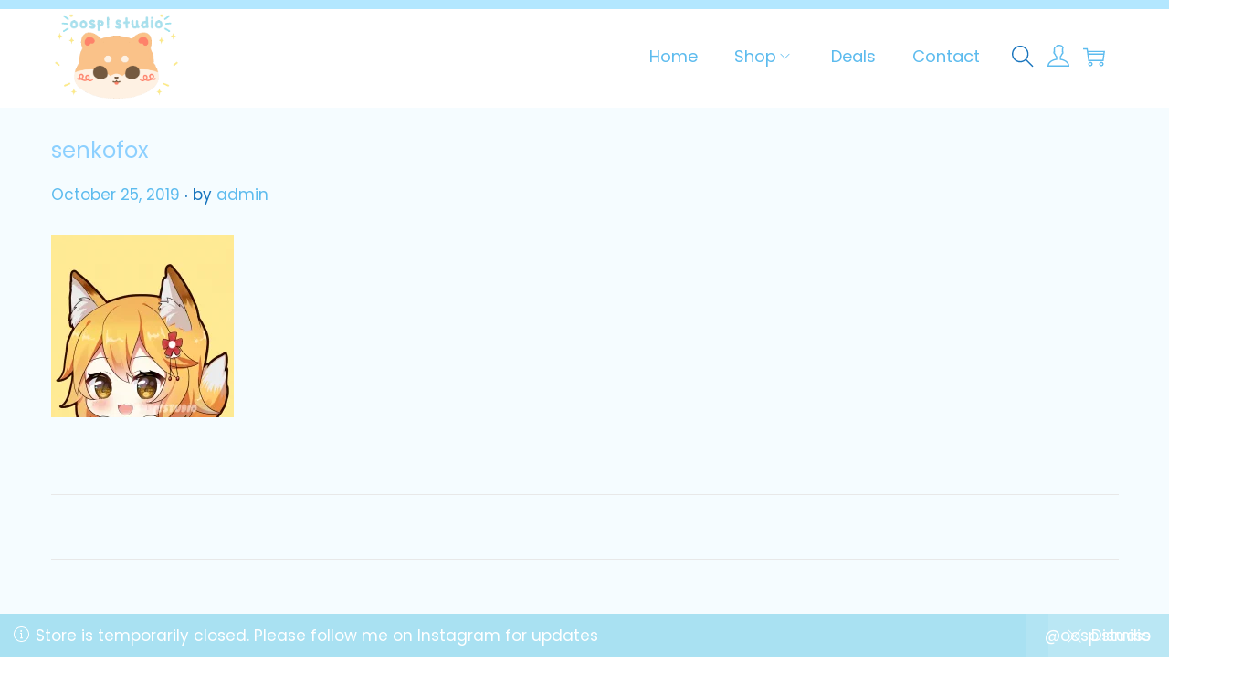

--- FILE ---
content_type: text/html; charset=utf-8
request_url: https://www.google.com/recaptcha/api2/anchor?ar=1&k=6Lc3TgoeAAAAAMlgAwRKVww5LjevQUmq8wa-ayHy&co=aHR0cHM6Ly9vb3NwLnN0dWRpbzo0NDM.&hl=en&v=PoyoqOPhxBO7pBk68S4YbpHZ&theme=light&size=normal&anchor-ms=20000&execute-ms=30000&cb=659k0o6qnp1k
body_size: 49202
content:
<!DOCTYPE HTML><html dir="ltr" lang="en"><head><meta http-equiv="Content-Type" content="text/html; charset=UTF-8">
<meta http-equiv="X-UA-Compatible" content="IE=edge">
<title>reCAPTCHA</title>
<style type="text/css">
/* cyrillic-ext */
@font-face {
  font-family: 'Roboto';
  font-style: normal;
  font-weight: 400;
  font-stretch: 100%;
  src: url(//fonts.gstatic.com/s/roboto/v48/KFO7CnqEu92Fr1ME7kSn66aGLdTylUAMa3GUBHMdazTgWw.woff2) format('woff2');
  unicode-range: U+0460-052F, U+1C80-1C8A, U+20B4, U+2DE0-2DFF, U+A640-A69F, U+FE2E-FE2F;
}
/* cyrillic */
@font-face {
  font-family: 'Roboto';
  font-style: normal;
  font-weight: 400;
  font-stretch: 100%;
  src: url(//fonts.gstatic.com/s/roboto/v48/KFO7CnqEu92Fr1ME7kSn66aGLdTylUAMa3iUBHMdazTgWw.woff2) format('woff2');
  unicode-range: U+0301, U+0400-045F, U+0490-0491, U+04B0-04B1, U+2116;
}
/* greek-ext */
@font-face {
  font-family: 'Roboto';
  font-style: normal;
  font-weight: 400;
  font-stretch: 100%;
  src: url(//fonts.gstatic.com/s/roboto/v48/KFO7CnqEu92Fr1ME7kSn66aGLdTylUAMa3CUBHMdazTgWw.woff2) format('woff2');
  unicode-range: U+1F00-1FFF;
}
/* greek */
@font-face {
  font-family: 'Roboto';
  font-style: normal;
  font-weight: 400;
  font-stretch: 100%;
  src: url(//fonts.gstatic.com/s/roboto/v48/KFO7CnqEu92Fr1ME7kSn66aGLdTylUAMa3-UBHMdazTgWw.woff2) format('woff2');
  unicode-range: U+0370-0377, U+037A-037F, U+0384-038A, U+038C, U+038E-03A1, U+03A3-03FF;
}
/* math */
@font-face {
  font-family: 'Roboto';
  font-style: normal;
  font-weight: 400;
  font-stretch: 100%;
  src: url(//fonts.gstatic.com/s/roboto/v48/KFO7CnqEu92Fr1ME7kSn66aGLdTylUAMawCUBHMdazTgWw.woff2) format('woff2');
  unicode-range: U+0302-0303, U+0305, U+0307-0308, U+0310, U+0312, U+0315, U+031A, U+0326-0327, U+032C, U+032F-0330, U+0332-0333, U+0338, U+033A, U+0346, U+034D, U+0391-03A1, U+03A3-03A9, U+03B1-03C9, U+03D1, U+03D5-03D6, U+03F0-03F1, U+03F4-03F5, U+2016-2017, U+2034-2038, U+203C, U+2040, U+2043, U+2047, U+2050, U+2057, U+205F, U+2070-2071, U+2074-208E, U+2090-209C, U+20D0-20DC, U+20E1, U+20E5-20EF, U+2100-2112, U+2114-2115, U+2117-2121, U+2123-214F, U+2190, U+2192, U+2194-21AE, U+21B0-21E5, U+21F1-21F2, U+21F4-2211, U+2213-2214, U+2216-22FF, U+2308-230B, U+2310, U+2319, U+231C-2321, U+2336-237A, U+237C, U+2395, U+239B-23B7, U+23D0, U+23DC-23E1, U+2474-2475, U+25AF, U+25B3, U+25B7, U+25BD, U+25C1, U+25CA, U+25CC, U+25FB, U+266D-266F, U+27C0-27FF, U+2900-2AFF, U+2B0E-2B11, U+2B30-2B4C, U+2BFE, U+3030, U+FF5B, U+FF5D, U+1D400-1D7FF, U+1EE00-1EEFF;
}
/* symbols */
@font-face {
  font-family: 'Roboto';
  font-style: normal;
  font-weight: 400;
  font-stretch: 100%;
  src: url(//fonts.gstatic.com/s/roboto/v48/KFO7CnqEu92Fr1ME7kSn66aGLdTylUAMaxKUBHMdazTgWw.woff2) format('woff2');
  unicode-range: U+0001-000C, U+000E-001F, U+007F-009F, U+20DD-20E0, U+20E2-20E4, U+2150-218F, U+2190, U+2192, U+2194-2199, U+21AF, U+21E6-21F0, U+21F3, U+2218-2219, U+2299, U+22C4-22C6, U+2300-243F, U+2440-244A, U+2460-24FF, U+25A0-27BF, U+2800-28FF, U+2921-2922, U+2981, U+29BF, U+29EB, U+2B00-2BFF, U+4DC0-4DFF, U+FFF9-FFFB, U+10140-1018E, U+10190-1019C, U+101A0, U+101D0-101FD, U+102E0-102FB, U+10E60-10E7E, U+1D2C0-1D2D3, U+1D2E0-1D37F, U+1F000-1F0FF, U+1F100-1F1AD, U+1F1E6-1F1FF, U+1F30D-1F30F, U+1F315, U+1F31C, U+1F31E, U+1F320-1F32C, U+1F336, U+1F378, U+1F37D, U+1F382, U+1F393-1F39F, U+1F3A7-1F3A8, U+1F3AC-1F3AF, U+1F3C2, U+1F3C4-1F3C6, U+1F3CA-1F3CE, U+1F3D4-1F3E0, U+1F3ED, U+1F3F1-1F3F3, U+1F3F5-1F3F7, U+1F408, U+1F415, U+1F41F, U+1F426, U+1F43F, U+1F441-1F442, U+1F444, U+1F446-1F449, U+1F44C-1F44E, U+1F453, U+1F46A, U+1F47D, U+1F4A3, U+1F4B0, U+1F4B3, U+1F4B9, U+1F4BB, U+1F4BF, U+1F4C8-1F4CB, U+1F4D6, U+1F4DA, U+1F4DF, U+1F4E3-1F4E6, U+1F4EA-1F4ED, U+1F4F7, U+1F4F9-1F4FB, U+1F4FD-1F4FE, U+1F503, U+1F507-1F50B, U+1F50D, U+1F512-1F513, U+1F53E-1F54A, U+1F54F-1F5FA, U+1F610, U+1F650-1F67F, U+1F687, U+1F68D, U+1F691, U+1F694, U+1F698, U+1F6AD, U+1F6B2, U+1F6B9-1F6BA, U+1F6BC, U+1F6C6-1F6CF, U+1F6D3-1F6D7, U+1F6E0-1F6EA, U+1F6F0-1F6F3, U+1F6F7-1F6FC, U+1F700-1F7FF, U+1F800-1F80B, U+1F810-1F847, U+1F850-1F859, U+1F860-1F887, U+1F890-1F8AD, U+1F8B0-1F8BB, U+1F8C0-1F8C1, U+1F900-1F90B, U+1F93B, U+1F946, U+1F984, U+1F996, U+1F9E9, U+1FA00-1FA6F, U+1FA70-1FA7C, U+1FA80-1FA89, U+1FA8F-1FAC6, U+1FACE-1FADC, U+1FADF-1FAE9, U+1FAF0-1FAF8, U+1FB00-1FBFF;
}
/* vietnamese */
@font-face {
  font-family: 'Roboto';
  font-style: normal;
  font-weight: 400;
  font-stretch: 100%;
  src: url(//fonts.gstatic.com/s/roboto/v48/KFO7CnqEu92Fr1ME7kSn66aGLdTylUAMa3OUBHMdazTgWw.woff2) format('woff2');
  unicode-range: U+0102-0103, U+0110-0111, U+0128-0129, U+0168-0169, U+01A0-01A1, U+01AF-01B0, U+0300-0301, U+0303-0304, U+0308-0309, U+0323, U+0329, U+1EA0-1EF9, U+20AB;
}
/* latin-ext */
@font-face {
  font-family: 'Roboto';
  font-style: normal;
  font-weight: 400;
  font-stretch: 100%;
  src: url(//fonts.gstatic.com/s/roboto/v48/KFO7CnqEu92Fr1ME7kSn66aGLdTylUAMa3KUBHMdazTgWw.woff2) format('woff2');
  unicode-range: U+0100-02BA, U+02BD-02C5, U+02C7-02CC, U+02CE-02D7, U+02DD-02FF, U+0304, U+0308, U+0329, U+1D00-1DBF, U+1E00-1E9F, U+1EF2-1EFF, U+2020, U+20A0-20AB, U+20AD-20C0, U+2113, U+2C60-2C7F, U+A720-A7FF;
}
/* latin */
@font-face {
  font-family: 'Roboto';
  font-style: normal;
  font-weight: 400;
  font-stretch: 100%;
  src: url(//fonts.gstatic.com/s/roboto/v48/KFO7CnqEu92Fr1ME7kSn66aGLdTylUAMa3yUBHMdazQ.woff2) format('woff2');
  unicode-range: U+0000-00FF, U+0131, U+0152-0153, U+02BB-02BC, U+02C6, U+02DA, U+02DC, U+0304, U+0308, U+0329, U+2000-206F, U+20AC, U+2122, U+2191, U+2193, U+2212, U+2215, U+FEFF, U+FFFD;
}
/* cyrillic-ext */
@font-face {
  font-family: 'Roboto';
  font-style: normal;
  font-weight: 500;
  font-stretch: 100%;
  src: url(//fonts.gstatic.com/s/roboto/v48/KFO7CnqEu92Fr1ME7kSn66aGLdTylUAMa3GUBHMdazTgWw.woff2) format('woff2');
  unicode-range: U+0460-052F, U+1C80-1C8A, U+20B4, U+2DE0-2DFF, U+A640-A69F, U+FE2E-FE2F;
}
/* cyrillic */
@font-face {
  font-family: 'Roboto';
  font-style: normal;
  font-weight: 500;
  font-stretch: 100%;
  src: url(//fonts.gstatic.com/s/roboto/v48/KFO7CnqEu92Fr1ME7kSn66aGLdTylUAMa3iUBHMdazTgWw.woff2) format('woff2');
  unicode-range: U+0301, U+0400-045F, U+0490-0491, U+04B0-04B1, U+2116;
}
/* greek-ext */
@font-face {
  font-family: 'Roboto';
  font-style: normal;
  font-weight: 500;
  font-stretch: 100%;
  src: url(//fonts.gstatic.com/s/roboto/v48/KFO7CnqEu92Fr1ME7kSn66aGLdTylUAMa3CUBHMdazTgWw.woff2) format('woff2');
  unicode-range: U+1F00-1FFF;
}
/* greek */
@font-face {
  font-family: 'Roboto';
  font-style: normal;
  font-weight: 500;
  font-stretch: 100%;
  src: url(//fonts.gstatic.com/s/roboto/v48/KFO7CnqEu92Fr1ME7kSn66aGLdTylUAMa3-UBHMdazTgWw.woff2) format('woff2');
  unicode-range: U+0370-0377, U+037A-037F, U+0384-038A, U+038C, U+038E-03A1, U+03A3-03FF;
}
/* math */
@font-face {
  font-family: 'Roboto';
  font-style: normal;
  font-weight: 500;
  font-stretch: 100%;
  src: url(//fonts.gstatic.com/s/roboto/v48/KFO7CnqEu92Fr1ME7kSn66aGLdTylUAMawCUBHMdazTgWw.woff2) format('woff2');
  unicode-range: U+0302-0303, U+0305, U+0307-0308, U+0310, U+0312, U+0315, U+031A, U+0326-0327, U+032C, U+032F-0330, U+0332-0333, U+0338, U+033A, U+0346, U+034D, U+0391-03A1, U+03A3-03A9, U+03B1-03C9, U+03D1, U+03D5-03D6, U+03F0-03F1, U+03F4-03F5, U+2016-2017, U+2034-2038, U+203C, U+2040, U+2043, U+2047, U+2050, U+2057, U+205F, U+2070-2071, U+2074-208E, U+2090-209C, U+20D0-20DC, U+20E1, U+20E5-20EF, U+2100-2112, U+2114-2115, U+2117-2121, U+2123-214F, U+2190, U+2192, U+2194-21AE, U+21B0-21E5, U+21F1-21F2, U+21F4-2211, U+2213-2214, U+2216-22FF, U+2308-230B, U+2310, U+2319, U+231C-2321, U+2336-237A, U+237C, U+2395, U+239B-23B7, U+23D0, U+23DC-23E1, U+2474-2475, U+25AF, U+25B3, U+25B7, U+25BD, U+25C1, U+25CA, U+25CC, U+25FB, U+266D-266F, U+27C0-27FF, U+2900-2AFF, U+2B0E-2B11, U+2B30-2B4C, U+2BFE, U+3030, U+FF5B, U+FF5D, U+1D400-1D7FF, U+1EE00-1EEFF;
}
/* symbols */
@font-face {
  font-family: 'Roboto';
  font-style: normal;
  font-weight: 500;
  font-stretch: 100%;
  src: url(//fonts.gstatic.com/s/roboto/v48/KFO7CnqEu92Fr1ME7kSn66aGLdTylUAMaxKUBHMdazTgWw.woff2) format('woff2');
  unicode-range: U+0001-000C, U+000E-001F, U+007F-009F, U+20DD-20E0, U+20E2-20E4, U+2150-218F, U+2190, U+2192, U+2194-2199, U+21AF, U+21E6-21F0, U+21F3, U+2218-2219, U+2299, U+22C4-22C6, U+2300-243F, U+2440-244A, U+2460-24FF, U+25A0-27BF, U+2800-28FF, U+2921-2922, U+2981, U+29BF, U+29EB, U+2B00-2BFF, U+4DC0-4DFF, U+FFF9-FFFB, U+10140-1018E, U+10190-1019C, U+101A0, U+101D0-101FD, U+102E0-102FB, U+10E60-10E7E, U+1D2C0-1D2D3, U+1D2E0-1D37F, U+1F000-1F0FF, U+1F100-1F1AD, U+1F1E6-1F1FF, U+1F30D-1F30F, U+1F315, U+1F31C, U+1F31E, U+1F320-1F32C, U+1F336, U+1F378, U+1F37D, U+1F382, U+1F393-1F39F, U+1F3A7-1F3A8, U+1F3AC-1F3AF, U+1F3C2, U+1F3C4-1F3C6, U+1F3CA-1F3CE, U+1F3D4-1F3E0, U+1F3ED, U+1F3F1-1F3F3, U+1F3F5-1F3F7, U+1F408, U+1F415, U+1F41F, U+1F426, U+1F43F, U+1F441-1F442, U+1F444, U+1F446-1F449, U+1F44C-1F44E, U+1F453, U+1F46A, U+1F47D, U+1F4A3, U+1F4B0, U+1F4B3, U+1F4B9, U+1F4BB, U+1F4BF, U+1F4C8-1F4CB, U+1F4D6, U+1F4DA, U+1F4DF, U+1F4E3-1F4E6, U+1F4EA-1F4ED, U+1F4F7, U+1F4F9-1F4FB, U+1F4FD-1F4FE, U+1F503, U+1F507-1F50B, U+1F50D, U+1F512-1F513, U+1F53E-1F54A, U+1F54F-1F5FA, U+1F610, U+1F650-1F67F, U+1F687, U+1F68D, U+1F691, U+1F694, U+1F698, U+1F6AD, U+1F6B2, U+1F6B9-1F6BA, U+1F6BC, U+1F6C6-1F6CF, U+1F6D3-1F6D7, U+1F6E0-1F6EA, U+1F6F0-1F6F3, U+1F6F7-1F6FC, U+1F700-1F7FF, U+1F800-1F80B, U+1F810-1F847, U+1F850-1F859, U+1F860-1F887, U+1F890-1F8AD, U+1F8B0-1F8BB, U+1F8C0-1F8C1, U+1F900-1F90B, U+1F93B, U+1F946, U+1F984, U+1F996, U+1F9E9, U+1FA00-1FA6F, U+1FA70-1FA7C, U+1FA80-1FA89, U+1FA8F-1FAC6, U+1FACE-1FADC, U+1FADF-1FAE9, U+1FAF0-1FAF8, U+1FB00-1FBFF;
}
/* vietnamese */
@font-face {
  font-family: 'Roboto';
  font-style: normal;
  font-weight: 500;
  font-stretch: 100%;
  src: url(//fonts.gstatic.com/s/roboto/v48/KFO7CnqEu92Fr1ME7kSn66aGLdTylUAMa3OUBHMdazTgWw.woff2) format('woff2');
  unicode-range: U+0102-0103, U+0110-0111, U+0128-0129, U+0168-0169, U+01A0-01A1, U+01AF-01B0, U+0300-0301, U+0303-0304, U+0308-0309, U+0323, U+0329, U+1EA0-1EF9, U+20AB;
}
/* latin-ext */
@font-face {
  font-family: 'Roboto';
  font-style: normal;
  font-weight: 500;
  font-stretch: 100%;
  src: url(//fonts.gstatic.com/s/roboto/v48/KFO7CnqEu92Fr1ME7kSn66aGLdTylUAMa3KUBHMdazTgWw.woff2) format('woff2');
  unicode-range: U+0100-02BA, U+02BD-02C5, U+02C7-02CC, U+02CE-02D7, U+02DD-02FF, U+0304, U+0308, U+0329, U+1D00-1DBF, U+1E00-1E9F, U+1EF2-1EFF, U+2020, U+20A0-20AB, U+20AD-20C0, U+2113, U+2C60-2C7F, U+A720-A7FF;
}
/* latin */
@font-face {
  font-family: 'Roboto';
  font-style: normal;
  font-weight: 500;
  font-stretch: 100%;
  src: url(//fonts.gstatic.com/s/roboto/v48/KFO7CnqEu92Fr1ME7kSn66aGLdTylUAMa3yUBHMdazQ.woff2) format('woff2');
  unicode-range: U+0000-00FF, U+0131, U+0152-0153, U+02BB-02BC, U+02C6, U+02DA, U+02DC, U+0304, U+0308, U+0329, U+2000-206F, U+20AC, U+2122, U+2191, U+2193, U+2212, U+2215, U+FEFF, U+FFFD;
}
/* cyrillic-ext */
@font-face {
  font-family: 'Roboto';
  font-style: normal;
  font-weight: 900;
  font-stretch: 100%;
  src: url(//fonts.gstatic.com/s/roboto/v48/KFO7CnqEu92Fr1ME7kSn66aGLdTylUAMa3GUBHMdazTgWw.woff2) format('woff2');
  unicode-range: U+0460-052F, U+1C80-1C8A, U+20B4, U+2DE0-2DFF, U+A640-A69F, U+FE2E-FE2F;
}
/* cyrillic */
@font-face {
  font-family: 'Roboto';
  font-style: normal;
  font-weight: 900;
  font-stretch: 100%;
  src: url(//fonts.gstatic.com/s/roboto/v48/KFO7CnqEu92Fr1ME7kSn66aGLdTylUAMa3iUBHMdazTgWw.woff2) format('woff2');
  unicode-range: U+0301, U+0400-045F, U+0490-0491, U+04B0-04B1, U+2116;
}
/* greek-ext */
@font-face {
  font-family: 'Roboto';
  font-style: normal;
  font-weight: 900;
  font-stretch: 100%;
  src: url(//fonts.gstatic.com/s/roboto/v48/KFO7CnqEu92Fr1ME7kSn66aGLdTylUAMa3CUBHMdazTgWw.woff2) format('woff2');
  unicode-range: U+1F00-1FFF;
}
/* greek */
@font-face {
  font-family: 'Roboto';
  font-style: normal;
  font-weight: 900;
  font-stretch: 100%;
  src: url(//fonts.gstatic.com/s/roboto/v48/KFO7CnqEu92Fr1ME7kSn66aGLdTylUAMa3-UBHMdazTgWw.woff2) format('woff2');
  unicode-range: U+0370-0377, U+037A-037F, U+0384-038A, U+038C, U+038E-03A1, U+03A3-03FF;
}
/* math */
@font-face {
  font-family: 'Roboto';
  font-style: normal;
  font-weight: 900;
  font-stretch: 100%;
  src: url(//fonts.gstatic.com/s/roboto/v48/KFO7CnqEu92Fr1ME7kSn66aGLdTylUAMawCUBHMdazTgWw.woff2) format('woff2');
  unicode-range: U+0302-0303, U+0305, U+0307-0308, U+0310, U+0312, U+0315, U+031A, U+0326-0327, U+032C, U+032F-0330, U+0332-0333, U+0338, U+033A, U+0346, U+034D, U+0391-03A1, U+03A3-03A9, U+03B1-03C9, U+03D1, U+03D5-03D6, U+03F0-03F1, U+03F4-03F5, U+2016-2017, U+2034-2038, U+203C, U+2040, U+2043, U+2047, U+2050, U+2057, U+205F, U+2070-2071, U+2074-208E, U+2090-209C, U+20D0-20DC, U+20E1, U+20E5-20EF, U+2100-2112, U+2114-2115, U+2117-2121, U+2123-214F, U+2190, U+2192, U+2194-21AE, U+21B0-21E5, U+21F1-21F2, U+21F4-2211, U+2213-2214, U+2216-22FF, U+2308-230B, U+2310, U+2319, U+231C-2321, U+2336-237A, U+237C, U+2395, U+239B-23B7, U+23D0, U+23DC-23E1, U+2474-2475, U+25AF, U+25B3, U+25B7, U+25BD, U+25C1, U+25CA, U+25CC, U+25FB, U+266D-266F, U+27C0-27FF, U+2900-2AFF, U+2B0E-2B11, U+2B30-2B4C, U+2BFE, U+3030, U+FF5B, U+FF5D, U+1D400-1D7FF, U+1EE00-1EEFF;
}
/* symbols */
@font-face {
  font-family: 'Roboto';
  font-style: normal;
  font-weight: 900;
  font-stretch: 100%;
  src: url(//fonts.gstatic.com/s/roboto/v48/KFO7CnqEu92Fr1ME7kSn66aGLdTylUAMaxKUBHMdazTgWw.woff2) format('woff2');
  unicode-range: U+0001-000C, U+000E-001F, U+007F-009F, U+20DD-20E0, U+20E2-20E4, U+2150-218F, U+2190, U+2192, U+2194-2199, U+21AF, U+21E6-21F0, U+21F3, U+2218-2219, U+2299, U+22C4-22C6, U+2300-243F, U+2440-244A, U+2460-24FF, U+25A0-27BF, U+2800-28FF, U+2921-2922, U+2981, U+29BF, U+29EB, U+2B00-2BFF, U+4DC0-4DFF, U+FFF9-FFFB, U+10140-1018E, U+10190-1019C, U+101A0, U+101D0-101FD, U+102E0-102FB, U+10E60-10E7E, U+1D2C0-1D2D3, U+1D2E0-1D37F, U+1F000-1F0FF, U+1F100-1F1AD, U+1F1E6-1F1FF, U+1F30D-1F30F, U+1F315, U+1F31C, U+1F31E, U+1F320-1F32C, U+1F336, U+1F378, U+1F37D, U+1F382, U+1F393-1F39F, U+1F3A7-1F3A8, U+1F3AC-1F3AF, U+1F3C2, U+1F3C4-1F3C6, U+1F3CA-1F3CE, U+1F3D4-1F3E0, U+1F3ED, U+1F3F1-1F3F3, U+1F3F5-1F3F7, U+1F408, U+1F415, U+1F41F, U+1F426, U+1F43F, U+1F441-1F442, U+1F444, U+1F446-1F449, U+1F44C-1F44E, U+1F453, U+1F46A, U+1F47D, U+1F4A3, U+1F4B0, U+1F4B3, U+1F4B9, U+1F4BB, U+1F4BF, U+1F4C8-1F4CB, U+1F4D6, U+1F4DA, U+1F4DF, U+1F4E3-1F4E6, U+1F4EA-1F4ED, U+1F4F7, U+1F4F9-1F4FB, U+1F4FD-1F4FE, U+1F503, U+1F507-1F50B, U+1F50D, U+1F512-1F513, U+1F53E-1F54A, U+1F54F-1F5FA, U+1F610, U+1F650-1F67F, U+1F687, U+1F68D, U+1F691, U+1F694, U+1F698, U+1F6AD, U+1F6B2, U+1F6B9-1F6BA, U+1F6BC, U+1F6C6-1F6CF, U+1F6D3-1F6D7, U+1F6E0-1F6EA, U+1F6F0-1F6F3, U+1F6F7-1F6FC, U+1F700-1F7FF, U+1F800-1F80B, U+1F810-1F847, U+1F850-1F859, U+1F860-1F887, U+1F890-1F8AD, U+1F8B0-1F8BB, U+1F8C0-1F8C1, U+1F900-1F90B, U+1F93B, U+1F946, U+1F984, U+1F996, U+1F9E9, U+1FA00-1FA6F, U+1FA70-1FA7C, U+1FA80-1FA89, U+1FA8F-1FAC6, U+1FACE-1FADC, U+1FADF-1FAE9, U+1FAF0-1FAF8, U+1FB00-1FBFF;
}
/* vietnamese */
@font-face {
  font-family: 'Roboto';
  font-style: normal;
  font-weight: 900;
  font-stretch: 100%;
  src: url(//fonts.gstatic.com/s/roboto/v48/KFO7CnqEu92Fr1ME7kSn66aGLdTylUAMa3OUBHMdazTgWw.woff2) format('woff2');
  unicode-range: U+0102-0103, U+0110-0111, U+0128-0129, U+0168-0169, U+01A0-01A1, U+01AF-01B0, U+0300-0301, U+0303-0304, U+0308-0309, U+0323, U+0329, U+1EA0-1EF9, U+20AB;
}
/* latin-ext */
@font-face {
  font-family: 'Roboto';
  font-style: normal;
  font-weight: 900;
  font-stretch: 100%;
  src: url(//fonts.gstatic.com/s/roboto/v48/KFO7CnqEu92Fr1ME7kSn66aGLdTylUAMa3KUBHMdazTgWw.woff2) format('woff2');
  unicode-range: U+0100-02BA, U+02BD-02C5, U+02C7-02CC, U+02CE-02D7, U+02DD-02FF, U+0304, U+0308, U+0329, U+1D00-1DBF, U+1E00-1E9F, U+1EF2-1EFF, U+2020, U+20A0-20AB, U+20AD-20C0, U+2113, U+2C60-2C7F, U+A720-A7FF;
}
/* latin */
@font-face {
  font-family: 'Roboto';
  font-style: normal;
  font-weight: 900;
  font-stretch: 100%;
  src: url(//fonts.gstatic.com/s/roboto/v48/KFO7CnqEu92Fr1ME7kSn66aGLdTylUAMa3yUBHMdazQ.woff2) format('woff2');
  unicode-range: U+0000-00FF, U+0131, U+0152-0153, U+02BB-02BC, U+02C6, U+02DA, U+02DC, U+0304, U+0308, U+0329, U+2000-206F, U+20AC, U+2122, U+2191, U+2193, U+2212, U+2215, U+FEFF, U+FFFD;
}

</style>
<link rel="stylesheet" type="text/css" href="https://www.gstatic.com/recaptcha/releases/PoyoqOPhxBO7pBk68S4YbpHZ/styles__ltr.css">
<script nonce="BmzsoOe_WhIhoprRcM_Wbw" type="text/javascript">window['__recaptcha_api'] = 'https://www.google.com/recaptcha/api2/';</script>
<script type="text/javascript" src="https://www.gstatic.com/recaptcha/releases/PoyoqOPhxBO7pBk68S4YbpHZ/recaptcha__en.js" nonce="BmzsoOe_WhIhoprRcM_Wbw">
      
    </script></head>
<body><div id="rc-anchor-alert" class="rc-anchor-alert"></div>
<input type="hidden" id="recaptcha-token" value="[base64]">
<script type="text/javascript" nonce="BmzsoOe_WhIhoprRcM_Wbw">
      recaptcha.anchor.Main.init("[\x22ainput\x22,[\x22bgdata\x22,\x22\x22,\[base64]/[base64]/[base64]/[base64]/[base64]/[base64]/[base64]/[base64]/[base64]/[base64]\\u003d\x22,\[base64]\x22,\x22QcORL8OCLcKvDyLDqMONXFtpESBDwpRYBBFqJsKOwoJ6UhZOw6cGw7vCqzvDuFFYwqNkbzrCkMKzwrE/NMOPwoohwo/DvE3CsxVEPVfCrsK0C8OyF1DDqFPDkT02w7/ClEp2J8Kkwpl8XA/DssOowovDt8OOw7DCpMO8VcOAHMKaUcO5ZMOuwo5EYMKUdSwIwrzDnmrDuMK0RcOLw7gdeMOlT8OYw5hEw70Ywq/CncKbUCDDuzbCqQ4WwqTCnEXCrsOxZ8OGwqsfVcKcGSZcw6oMdMOIICAWSUdbwr3CucKKw7nDk00WR8KSwo1dIUTDjjQNVMOMcMKVwp9kwpFcw6FywobDqcKbO8OdT8KxwrXDpVnDmHcAwqPCqMKbO8OcRsOHRcO7QcO2AMKASsORGTFSUcOdOAtgFEM/[base64]/[base64]/wpx/f8KlIkbChhrDsEo0asKfTV7CixJkJsKnOsKNw73CgQTDqHAXwqEEwqdrw7Nkw5DDpsO1w6/[base64]/Ct2kDKMKaZ8KxVijCsGQJJsKVwprDvMOrHgkWPU3ClUXCvnbCtHQkO8O3bMOlV1jDsCPDjAnDtlLDqcOCdMOawobCk8OTwpNdFgfDu8KHJsOkwonCkMKfG8K/[base64]/Do8K1wrI3OC7CjjE7OgDCgcO3EFjDg2DCt8OpwoXCiFcRXB5Tw4rCsFbCmRBsHXcnw7TDtxtyCghTIMK1WsOTKi7DuMK/bcO4w4EpfFp7w7DCmMOIPMKCAxI/LMO5w5rCuy7CkX8XwpzDv8O1wqnCosO/w7bCqcOjwp16w47Co8OBFcKUwr/Ciz9WwpAJeFjCgMKSw5jDu8KKGMOwOnTDhsOgFS3CpnLDksKrw5YDJ8Kmw6nDt3jCvsKHSylTDsKkKcOEwrHDk8O0wqQgwoLDjFgsw7TDhMK3w55vOcOxe8KdQk/Cl8O2LMKhwpEvbmF9QcKMw69nwrx9WcKHL8KgwrLCggXCucKdKMO7ayzDtMOgZMKnJcOOw5d1wprCj8OSBScna8Kbbh8bw75Nw7tXRQY/[base64]/CucO1w6UPCGYiwo7ClBNdw6fDpMKOEzAac0Jbw4xqwpvDicOCw4rCqinDtMOFE8OhwpTCkTjDiH/DsCVhUMO2TA7DosK+ZcO/wpJEwqPCmjnClsK9woZmw7tpwr/CgWwnFcK8BXUZwrVLwoYNwqbCuAZwbMKbw5JWwrLDgcOKw53CvAUeInvDr8KVwocPw4/ChQN2cMOGLsK7w51lw5QOSRrDh8OMwozDmRJuw7PCvm4bw4XDg2kmwo7Dumt8wrdeHjPCmUXDg8KywqzCjMK2wqV/w6HCq8K7QHPDtcKBXMKpwrRQwpUXw6/CujcqwoIowqTDvQpMw4bDg8Obwo9tfw3DslUkw47CoWfDnVbCo8O5JsKzSMKFwqrCucKpwqnCmsKoM8K8wq/Dm8KJw7lnwqtRQBIEZ00MdMOhdgfDv8KPUsKow616JzBawqZ4McOTAsK5acOOw5sewrpdM8OEwopPGsKqw4wiw7xLScKFScOMOsOCKzdKw6jCo1LDtsK4wpzDocK6ecKAYEs2LX04Slp5wpAzNVfDtMObwqQmGh0pw5YiDFfCg8OUw67Cgy/[base64]/[base64]/w7YIIcOaesKCfcOMBsKowpp9wowKw5vCiG0XwqzDuH1VwpnDuDVnw4/DrWtzVmNraMKcwq4MOsKkBcOrTsOyAsOlDkEXwpcgJADDgMOBwoDDo3vCuX47w5B8C8OZDsKaw7fDtkBhGcOKwp3CuRFuwoLCksOswqMzw67Cm8KCKinCuMOga14aw5DCucKaw6Q/wrIKw7nCkBg/[base64]/CgsOMNi7CllTDvQhYwr4xwo7CncO+bBXDizPCscOJIijChcOgwrtYKsO5w7Mhw4JaFxcgXcOKJX/CjMOCw6NOw7TCrcKIw5I4Ki3DtXjClRtew7sVwq4/cCYTw4AUV3TDnwEuw6vDgsOXcEpTw4pKw603woDDtg3DmwvDj8OLwq7DkMKudFYZYMKxwrPCmivDujUoIcO5NcOUw70GLMOOwoDCssKAwrrDv8OhDQtzah7DrkrCs8OOwoPCgAoQwp/CncOBG0bCn8KbRsOVMMOTwqbCiTTCuDpTbXfCpjcZwpHCm3BXesKuD8Kfa3vCk3jCiHwMEMO4BMK/woDCn2crw7/CscK6w4RqJhjCmmttEyXDrzk8woDDnEDChULCnBRQw4IEwo7Co316O08sXcKpPGABQsOawr1cwpURw4pQwpwjKjbDnBtQC8OEaMKTw43ClcOJwobCmxklWcOSw6YrEsOzC1wndgslwps8wrx/[base64]/CmxpVw4FBw63DoGEGEsOlRsOqw5EpwoIdw5MzwoLCi8OUwqjCkCXDsMOyWxHDtMOMDcOrRGbDhyoHwpMuIMKsw6DCs8Kpw5dEwoRKwr47XDzDhnjCuxUjw7bDmsODRcOIOUccwrsMwp/CrsKSwoDChcKOw6LCsMKswqt0w4wwLho1wrMsU8KUw5PDlRY6OE0VXcO8wprDv8OFLXvDvkvDqC9mR8KJw5fDv8ObwqHCj2Jrwo7CgsOqZcKmwr4ZLVPCt8OmcyIaw5/DszXDkQVPwolPXk9fZELDm2/[base64]/HzrClcOvTXBawpBXw6ZNA8Knw4w5w75Twq3CoGnDvsKEd8K/wqNXwppjw4XCrgYpw6TDsnvCt8OHw5hRMT41woLCj2UawoFJecOtw5/[base64]/w6HCmSDCqnxBw4PCsjJdwpfDoRhmw4PCiWjCtjfDv8KoO8KpHMK9e8Oqw7k/wp7Do27CnsOLw4MYw4QEHgkmwrZEG1JWw718wrZvw60/w7bDhcOxScO6wqnDncKgDsO2OVFsGcORGCnDt2zDjT7CjcKQJ8OKNMO+wos/w5vCtnbCjMObwpfDucOBSGpgw6w/wozDlsKaw7cpA0YWWMKDXhfCjMOmRUjDvsKPZsKVe3XDlx0lTMKTw7TCsAjDn8OvUTdHwqhdwrlBwoRZO3cpwpFLw4LDik9YK8OBYMKdwo5FfRkPAkvCsyEIw4TDoTnDgcKJSnrDrMOMccODw5LDkcODOsOTD8OGQ3HCgMOrIRFFw4gFdsKLFMOdwq/DtBcTPX7DsTEcwpJ0wrEtORM5GcODcsObw59dwr4lw7tAVMKVw6pLw6VAeMKGM8KDwpwDw4LCmsONZC92NGzChMKKw7vClcOgw5DDkMK3woBNHUnDpcOiRcOtw6HCgi5PX8K4w4lNEz/[base64]/woDDo8KGBWUlwqbCvHHCqDvClMKgwrrCrV5IwroLwp/DnMOkOcK6NMO3QE4YByI4KcK5wr89w6kPP2ppa8OOEyJTKyXCvjFDesK1GTIiW8KKayTDgi3DnyBmw5FDw6zCnMODw5JGwrHDjgsVJi5CwpDCpMKuw6PCllzCjQ/[base64]/wrcPalvCgcOwRXfDnMOUbWnDm8O0w7YhTsOkZcKqwrkgf3HDpMKvw4/DlDDCi8K6w7TCv2zDlsKzwpcIcWh8G1crwqvDlsO2VjXDtCM2eMODw7dswqMew5VfWHfCuMOqH3jCkMK1KMOww7TDkmp6w5/[base64]/[base64]/CtMKwPsOOEsK7w4YSwrU5wpjClcKnw70fwr1lw4XDkMOHJsKDS8K9VinDlsK9w540LHnDt8OLEl3DsifDp07CqXUoVx/DtBLDm0sOLEBYFMObNcOVw6ROFVPDuS1MAcKdYBhXw7gBw4LDj8K3DsKtwrPCrsKhw5xyw7x3ZcKdLWrDqMOCV8Kkw4XDjw3Cq8O8wrMlJsO+FTTDk8OkIGUgFcOHw4zCvC/DgcO3MUYpwrnDpW/CtsOUwqrDgMO+fkzDp8KJwqXDpl/Dq1hTw6jCr8O0wrwwwoxJwqvChsK9w6XDtUnChMOOwrTCjnpTwo5Lw4d3w7/DjMKJbMKlw7ETf8OaXcKMDwrDmcK+w7cWw6HCrWDCoyg+BQvDiyMjwqTDoisIeC/Csg7Ct8OhF8K5wqk4WkDDh8K3PEQNw47Ch8Kpw6nCtsKdJ8O2wpxCMmDDrcOTYE0Zw7rCnmLCkcKWw5rDmEnDkEHCk8K1SmdgF8KTw68MKhXDo8Kowpo/AmDCnMKZRMKoAiwcE8KZchklMsKFaMKgG20DccK+w4HDrsK5OsK6cBInw6bDnxwpw7fCijHDo8KawoMGE3zDvcKeBcKpScORSMONWBpTw4trw7jCky/Dl8OKNXjCtsOxwrPDmcKxCcO+DVQlOMKzw5DDgysmaWULwqHDhsOqKMOJMgVNB8OywqTDvcKLw4phw6/Dp8KLCzfDtW5DVjMNe8KXw6hdw4bDikfDtsKEJ8ObcMOPaFp7wpppdiV0dCNIwpEBw6TDisKsA8KlwpPDkm/[base64]/Cq8OtW8KDw6fCmSY5VBnCgCrDnSLCnsOGwodqwrN1woQpH8Oqwp8Tw4AQCxPCpMKjwpjCm8K/w4TDk8OnwqvCmlnCkcKAwpYPw5ICw6PCiGHCoy3DkgolQ8ODw6c1w4XDvxDCvUzCnDoqMmDDg0TDrVgow5IZa1/CuMOpwq/DhMO/[base64]/wqjCpxnCqyBhw6stwoUvGk8iw6bCiVzClUjDo8Kiw5dLw5EVfcKFw5oqwqfCjMK2O1HDkMOITcK9a8KSw67DosOJw7zCgCXDjRYKDDzDkQFmI0XCg8O/w4gYw4zDkMKjwr7DhBU0wpo7Gn7DkRoNwpnDjT7Dqlxfwp7DqEfDtj7CncKxw4BZAMOAF8K4w4/DtMK4InwIw77DusO0NDcVacOVSTPDqXgkw7XDulB2f8OAwq5+ORjDoyNCw73DlsOBwpciwrxkwpLDusOywo5vEFbCkEE9wotywoXCusKJS8K2w6bChMKtCRdTw5knA8KCNhfDvDUpcVXDqMKuVVrDqsKew7/DjhRdwr3Cr8Kcwogzw6PCocO9w6XCncK4MsKJXEtnSsOzwoZVRW7CuMK9wpbCrUzDg8OVw4/CssKSdUpeSwvCogLCtMKoMQXDtBXDpw/Cp8OPw7tQwqhPw6PDlsKawqbCg8OnXk7DuMOKw7VyGR4dwoQkNsOVEsKIKsKkwqBew7XDv8Okw6Nfe8KPwqnCswE9wpLDgcO8VcKxwowbWMONdcK4EsO0ScO/w7nDr1zDisKAMsKFdxTCsSfDumwwwpp8w4XCrVfDuVTDrMKJCMKsMibDvcO5esKnFsOkaBnChsO8w6XDpXdmXsOMVMKzwp3DvGbCicKiwrHCoMK5G8K6w6DCtsO9w5/[base64]/CijrCusOiFAt7S8OLwqXDsnE2wpzCqsKEDMO0w5QCF8KsaHTCoMKiwpnCgCfCnwEUwp8LQmdRwpTCrlFlw59Rw6bCpcKnw6/DusO9FBZmwoFyw6B7GMKgRlTCiRTCu19Aw7LDosKZCsKzZEVLwrFAwqjCohc1ZxEfLCFTwofCosOUJMOUwrfCssKMM1sCLT9iFV/DuivDqMOGbFHCqMOFEMK0ZcOjw5sZw5wrw5HCu19uf8Oew7QLD8O+w6/CnMOVTsOOUQnCncKlJxDCk8O5JMOaw5TDrmrCicKPw7zCkELDmSzCik3DpBUTw6kMw74REsOnwrA3BQh7woXClXHCssObOMK7Gm/[base64]/Cm8O+wpAtwowLwonDvHzDvmHChMOeQ8KLw6sLfCYrYMO7ZcOPdzhDI1gHZcKRDcOxfcKOw7lQFlhVwo/CgcK4dMKNLMK/wpvCoMKiwpnCmVXDiSsjSsOWA8K6IsOCVcO7Q8OewoIawrgIw4jDmsOMQWtuUMK0wonCpSvDuAYiG8KVQRotKhDDh30FQHbDtnjCv8OXw5fCp3RawqfCnVgDfllYVMOSwoxrw79Sw70BPk/ClAV0wr15OmHCnBvClTrDhMODw4vCvXZvHcOswr/DgMOZH3wfV0BJwrM9I8OcwpHCg1NUwqNTej0Fw5Npw4bCvx8DRwlYw4pmVMOqDsKGwr3CnsKRw7lww7DCgQnDuMOiw4o/IcKow7RMw4x2A3hGw5QzacKtOB7DmsOjIMOfe8K3JMKFN8OVSBzCjcK6DMOIw5cVPTcCwpTCmGPDlnjDhsKKN2PDrX0BwqRBOsKVwrs3w79kM8KnP8OJIC48FyIsw4MYw4TDu1rDqk4Zw4PCtsO0cEUWb8O/wpzCrVAnw6ozfcOww4nCtMK+wqDClHvCplNLIEciCMKwIMOha8OgfMOVwqdIw4EKw7MuLsOpw7V9HsOZaDRacsOvwrQPwqvCgAEqDgR2w4Iww6rCrgoJwqzCu8OLFTUMK8OvOl3ClE/[base64]/DuyowA8KHwo7DqcKYdsKrMGNnwr1LPsKDwp3CkMKqwqjDnsKndzgVwozCrhEoFcK/w4bCuAcRGHLDpMK/woRJw5XDowo3H8OzwrPDuhnCrhwXwprDnsOvw4LCn8Odw6VgZcOceVs3UMOEUAxkNQUjw5jDqiF6w7diwq1yw6PDjS5ywp3ChhA4wolwwpt3ZSPDl8Ozwphvw74NGh9awrJHw57CqsKGFAljM2rDlX7CicKUwrnDiD4fw4oHwoTDtzfDgcKzwozCmH82w5h/w5gKecKjwqrDtD/[base64]/DtMO4w4o2w77DpcOePgvCmMOtwqYNLsKpw7LDu8OkLV58fkzDsktQwox4KcKUDMOOwoZ2wqZdw6PCosKXUcKzw6FxwrHCncOCwoMBw4bClmXDkMOkI2RfwrHCg3Y4IMKdZsOMwozCtcO6w57DtWfCtMOBUXgew5/[base64]/[base64]/wqlowqM4wrXCo8Ohw7AHUw3DqBTDo1zCqMK0ecKMw5sLw6LDq8O2LwbCoUHCpmzCklrCmcOqQcOBVMKUXWrDj8Onw6bCvMORasKKw7rDlsOnV8KYD8K9KcO/w6RdTcOZE8Olw6DDjsK/wpxtwo4ewoUmw6Uzw4rDvMKZw7rCg8K0egMhYBppb01WwrQ7w7zDuMOPw73CgF3Cg8ONbSsRwpVLMGcmw552bnHDonfCgT02wp5Yw6sMw51Ww7gGwq7DvSJUSMKiw4HDnyNBwqvCtU3DucKMZsKcw7/[base64]/wojDp8OmVFIVZMKQw4XCiynDpAnDjMKXw5jCtUVKcAIpwrw+wqbCv13ChGLDtgRswobCuFbDuXzCmQjDqcONw5E4wqV4JW7DjMKFwqc1w4gvOsKHw6PDucOswpjCpgphwobCmMKKPcOawrvDu8KBw6xNw7rCmcK0w6o+wrfCqcOlw58tw5/Cu04PwrfCjsKxw4kmw5oPw5MuFcOFQxDDqFDDpcKHwqw5wrPCtMOvcBnDp8OhwonCkhZgJsKEw5NDwpfCpsKgfMKINCLClwLCgx/Dt0MhG8KiVyHCtMKPwo1AwrIYUsKdwo7DoRXDv8OjDGPCnmMwKsKqa8K5Gn/DnAbCjGPCm0FyOMOKwpzDgyMTIWYMCRhOYjZxw5ZMXxTDt1jCqMK/w53CoEomQWTDoDECKFTChcOFw6V6TMKXCCcfwrgZLW1dw6nCicKbw4jCrV4SwrgkAQ4YwowjwpzCiT1Lw5l/NcK6w5/CqcOMw6Mgw7FiBsO+woLDgMKJOsO5wr7DnX7DuQ/Cg8OPwrzDqBEuHzhBwqfDvivDrMKWJ3nCripvw7XDsQrCgDMTw5R7wrXDsMOdwpJIwqLCtj/DkcObwrsYOlQqwrckdcKXw5DCpzjDpVvCl0PCqcK/w6kmwrrCgcKZwoHClR1VZMODwq3Dn8Kqwo40NUDDssOBwpcLQ8KIw6TCnsKnw4XDp8K1w6zDrUrDnsOPwq44w6ptw74gFsOLfcKQwr8QN8KywpXCvsOPwq1MS0M1Z17DmEvCoFPDl0nClQlUb8KQKsO+F8KQRQ9Fw4keCALCkm/Cs8KNNsK1w5jCjX1QwpcTPcOQO8Kew4VdXsK8PMK9RBAaw4pQbHtkXsKOwoHCnynCrTcIw7PDncKDfsOLw7/[base64]/wpxHw5phWkU4w6bCuFTDs8OswpkRw7rCucOuG8K1wrlAwrISwovDsG3Dg8OmOGfCksOtw43Dl8OsWMKbw710wpYOaG0lI0hgP03Cln0mwpx9w5jDtMKqw7LDscOPdcOpwrwid8KjesKWw77CmWY7PQfCv1TCj0zDj8Kdw7fDm8ODwrVCw5crWSLDqALCmmTCmQ/Dn8O8w4duScK2w5B4d8Kva8OmAMOawoLCt8KAwoUMwqpnw4fCmGo9w4Z8w4PDiQcjSMKyZMKCw5/DscKABRo5wpfCmwNJIk5yNXbCrMKsbMKlPzVvAsK0WsKFwojDmMO5wpLDnMKtbnTChMOLWcOKw6fDhsK/[base64]/w4zDq2LDnGnDmsK5w64Cw63DmG5MIMK/w7Nkw7bCqxHClDTDlMOrw6TCqz7CuMOEwoPDiUHDiMOXwrHCv8Kswp/[base64]/[base64]/CjsOzKcOEAsOcDcKYVcKwKEVuSlwBaGXCtcK/[base64]/[base64]/wqI9w7o+w73CqcKnwrnDtmzDuFXDgUJQT8OKTsOhwo9/w7LDuw7CvsOJV8OPw6IafGoyw6A1w68jdMKuw6kNFjkqw7XCvlg4S8OidxTCnwZVw60YZDXDksKMS8Ojw5PCpkU8w7zCqsKUcSzDg1lQw745KsKQRMOqRAhoHcK3w5/[base64]/ChHIMEsOqWknDrUHCjcKVwpLCmsK5Vmk8w67DvsKiwoFKw5wYw5/DkTvCmMKKw4thw61Dw6F5wpZpYMKyFknCpMORwq3DvsOlB8KCw6bDhE8nWsOdXlPDin5/acKnI8Osw7tZAmlUwpNqwp/CkMO5WF7DssKBE8OvA8OCw4LCpixsUcKYwrV0M3HCh2TCqjzCrcOGwqBuC37CoMO+wrLDvjlQdMOGw6rDmMKxG2vDh8OcwqBlAW57wrgZw67DnsKOacOJw5fCv8KQw5MAw7lOwrUVw6/DosKoRcOHZ1vCjsKPeUs4KkHCvyRJTCTCqcOQW8O3wrpRw7B7w45Ww6jCq8KXwoM6w5XCu8K4w7hgw7fDvsOywq4PHsOVAcONeMOLFFcyKTbCi8OxA8Ohw4nCpMKTwrTCqW0WwrzCsWo/CEXCrXfDow3Co8OzdU3DlcOOLycnw5XCqMK/wrFPWsOXw5QCw4RYwpsXFidOVMKKwrFLwqzDlVPDucK2OArCqBHDnMKTwoJpUE5mH0DCpMK3J8KPe8KUUcKewocGw7/DqsKzJMKPw44bIsO9Oy3ClBdMw7/CqsKbw5RQw73Cn8KOw6QJXcKhOsKLLcKJKMOmXAXCgwlpw5Mbwq/[base64]/Dm8OxDsKtMcOHI2/[base64]/DlkXCuMKWJg9CJsOye8Ojw55Yw5nChnjCksOGw5/CusOqw74wVWtCdcOpWB7CksO5DQMpw6BFwqTDqsOGw7nClMOYwp7CmgZ6w7PDoMKcwpNFwqTDowdzw6DDg8Kqw5ZawqMREsKnAsOIw6nClWF6RTZ6wpHDncKYwrHCmXvDgXrDiAHCt33CjTbDgFQHwrxRYTHCssKlw6fCgMK5wodANTLCtcK4wo/[base64]/DhMK/wpPDvUEmfsKAwq7DoxXDpcOPw4JVwq93wovCn8O7w7nCiDR3w69gwp12w4TCvxfDun1EG3FwP8Kywo4Da8Ohw7TDtUPDocObw7JOUsOHWG/Cn8KOPT52YAQ2wp1WwrBvSh/DicOGe0fDtMKvInoGwpQpIcKew6rChAjCmlXCiwXDqcKZwovCgcO4V8OaYG/DtWpuw5lRZMORw4gdw4tcJsOsBkXDs8K/JsKhw5LDucK8f3cdLsKVwq/DgktcwqbCkV3CpcO8OMOANhzDnz3DkTnCqMOEBlHDrkofw5RhH2h/CcO9wrROLcKkw4/Cvk7CrVnDrMKrw7LDki9ww7PDgyViEcO9wqrDqS/CqTt/w6jCsxs1wr3CscKBe8OQTsKjw4bCq3x6dG7DjCRGwqZDcR7DmzYpwqzClsKOSUkUw5Fjwpp2w7gUw5kWBMKMR8OHwotewrwqa3bDnnEGDMO4wpLCnBt+wr4KwovDvMO/P8KlPcKkDEpVwpwAwqPDmsKzR8KYPDRQJsOIGgrDr1TDlETDpsKyaMO6w6gHBcO7w5bChEcYwoTCiMO7WcKhwpDDpADDhEdRwo0nw4E3w6NkwrI+w4ZxVMKRfsKNw6DDqsOgIMKtIg/DrSEOccOrwoTDscO5w49MSsOxHMOCwpjDqcODd0pAwrLCiFzDhcOfPsOzwr3CphfDrjZ1acK+TSNJO8Oew5Rhw4E3wpXCmMOpKXZZw6/CgSjDu8KfTB8hw57CmhrDkMOtwpLDjwHDmzY6UX/DlHZvP8O1w77DkCPDh8OHQz/[base64]/Dn2EEwoLCi8Obw7TCp8OkO2dWIyEuK8K5w6JzCcO8PF5fw794w53Cmx3Cg8OnwrNbGGpbwrYkwpYbw6/DjQ/CqsO0w7wNw6kvw7/Dt1VeIDTDuifCoVp0OBQWTsKowqJJf8OVwqHClcKbPcOQwp7CpsOvPBZTRAnDiMOKw6EMfinDv0spfCwdPcOPDTnCi8K3w7QQYjJLci3Dv8KgD8KAG8KvwoTCl8OcDUzCn0TDnBkjw4/DqMOccUnCtzdXf2zChjMKw6gnTsK5BCTDgkHDvMKSUm82CEHCrC0mw6syYHUvwpF9wpM2fkjDoMObwqjClHc6dMKJJsKgecOvUhxBPMKFC8KjwqQJw4HCqT5qNjDDjCUaL8KGIjldCw0qMXMDCTbChkjDhW7DvxcPwoEEw7Qqc8KkFXcKKsK2w6/[base64]/wozDvEbCqMO7w77DrATCkEIfw55hwpM8I8KJwpLChG0hwobCg0bCssKTdcOlw6gaS8Oqahg+EcOkw4w/wq7DpUnDi8OJw7zDgcKBwqwaw4nCgXXDr8K6NMKLw5HCg8OQwqnCp2LCokFJc0jCqwEtw6tSw5HCjirDtMKjw7vCvx4BLMOcw6TDscKvXcO/wqcWw4bDrcKTw7DDjcKGwp/DvsOaaT4lWGIgw7B1GMOdLcKTQAlcQR9Jw5zDgMOLwphzwrbDriIFwpUUwonDriPCsCNJwqPDvjbCrsKMWy5fUl7CkcOqacOlwoQdbsO0wpTCs2rCjsKlX8KeLj/[base64]/DtBvDnGxwMRpFNMOja3AEw6xANsObw4hqwr14fi0Bw7pKw5rDt8OOHMOxw4rCgnbDqmcxGX3CtsO2dwYYw5TDrjLDiMOSw4cEQxTCm8KvGGPCmcODNEwvW8K9ecOQw4RoYw/Dj8Ogw63CpjHCrsObPcKkdsKZYMKhXSgtVcKlwoHDmW4Dwqg8FVDDiTTDsB3CpsO3UwUcw5rDg8OJwrDCoMO+wqQ5wrMXwpk/w751w78Uwq/Dq8Knw5dqwqAwZUTCv8KIwoVFwogYw4QbJ8OyBsOnw5XCj8OPw7JmAEbCscOVw5PChSTDt8K5w4LCosOxwrUaXcOQb8KiQMO5fMKJw7EDcsO4KB1Gw77CmScjwpsZw6XDuybDpMOzccOsGSfDjsKJw7XDmylnw6s/cBl4w5QAeMOjJcOqw6o1fFtBw55efVrDvlRIb8KEVxA4WMKHw6DClAdFRsKreMKtbMOCNmbDslvDhMO5wrTCh8KowqnCo8O+S8Ocw74CVcK+w4wIwpHCsg8swqJ5w7TDlQzDrHsuBMOoO8OLUCFIwo0ff8KJEcOpbCF7FVDDrA3DjlPChhDDpMK+WsO7worDuC9twpU/bMKsARXCj8OCw59CSwp0w6A3w45dKsOaw5URCkXDkDQlwp5nwoICeFk1w4/Dr8OEeXHClSnDucKXacKATMOXYAl9acK+w4/[base64]/V2VRYcKOCzJNw61ZwrkNYXjDtcO7IcOZwqhww6tBwqA0w5ZQwqE2w6LCv2/Cvk4MPcOAKDc3V8OMBMOHFyTDkikpBDAGK1toOcKgwrk3w5omwqPCgcOnJcKme8Opw67DnsOvSmbDtsKHw43DrggIwqpIw4fDqMOjHMK+U8O/aiM8wot1VsOmG1AZwq7DvwbDn3Bcwp5gHy/DksKaG2tAJxPCmcOiw4AidcKqw6nChsOZw6jDkxMhB2/Dj8KSwqzDtQMqw5LDkcK0wpExwqnCr8Kkwp7Cq8OvFjwsw6HCnhvCqUEkwq/CrMKxwrMbL8Kyw5hUDMKgwqM7PsKfwqbDtsKHXsOBMcKrw6LCkkLDocK9w7QEZ8OIPMK6fcOYw4fCmsOSGcOcagjDuDw5w75RwqHCuMO6OcOGP8OgOMONGlsbHy/[base64]/S8Kiw6ZRD8OcdsKKYsKGBE5jwpxZwoo9wpJ4wrXChU9qwo0SST/CpA9gwrrDm8KXJAJbPGZNc2bDk8KkwrLDuhVlw5gmVTpPAWJSw68lc3IgOV8pM1XCrBJGw7XDpQDClMKxw7TDpiV0EGYwwonDmlXCvMOqw49hwqcew6LClcKSw4A6cALCscKBwqAdwoJBw7XCu8K6w67DpGsUcy5ew6F5T3A+BSbDpcK0w6osRXEUUEogw7zDjE/DtGTDvTHCpBLDpsK3WGgqw4rDuF0Ew7/CjsO1KTbDh8OqZcKwwpdZQsKZw4JwHBjDhmHDlX7DqkR8wrB/wqc2YsKrw6s7wpFFaDljw6zCtBXDvloXw4BLdHPCucOIcTAtwq4tc8O2YMO9wp/[base64]/[base64]/[base64]/DoQ7DijTDoWrCtMOWw49bw4Ixw6/Dvw/[base64]/w4/Do8K7I8OIw5PCksKGwq5PEnXDo8K9wpPDqMOUYVnCuAN9wpPDqxwhw5vCk37CuV1qfVRgAMOwFXFfcF/DiHHCt8O3wo7CisKCBVLCjHLCsRcwey/ClcOew5F1w4l5wp57wqBoQCLClnTDvsKGQcOPCcKtdCINw4PCoGsnw6nCtWrCjMOoY8ODWyrCoMODwr7Du8Ksw4gzw6TDkcKRw6TCiS9qwqZaam/Dq8K0wpfCk8K8S1RaEwAQw7MJecKSwpFsAMOMw7DDjcOgwrnClsKLw5UUw6nDsMO0wrl3wr1gw5PCqAZdCsKnTU43wr7Cu8Oyw61Aw6ZVwqfCvjYtHsK7BsOWblo4LyxyJCtlVQjCrBvCoTzCoMKJwooMw4bDhsKjY2ETNwsFwpc3CMO/wrbCrsOUwrV1W8Kow48yZMOswqQZaMOfB27CiMKNXCXCuMOXPEAANcOnwqdhcBs0DVLCr8K3HWQKcRnDm1xrw7jCgSMIwo/Cvy3CnAN8w6vDkcOLWhDDhMOIM8KowrN0TcOdw6Rgw4BSw4DCjcKGwrZ1VijDsMKdVl8Tw5TCqyNIYsKTSgXDmRMcY0/DvMKuakfCmsOKw4tWw6vCgsKKLsO/[base64]/Dp17CssOFd8K/wpUwHnPDucO/a8OowpIhw5B8w5VpT8KzQTFmw4tRw6sGGMKjw47DlG45fMOyYQlGwpfDjMOPwqYbw6gVw4kfwpXDqcKMYcO/FMO9woBSwoHCiCXCv8OxFDtoXsODSMK1WEIJcGfCmsKZfsKYw4wxZsK/wpp5wod8wo9pe8Knwo/ClsOSwrY0EsKLM8OyThjDocKnwo7DkMK0wpPCuW5tK8K8wqDCmFQww4DDg8OID8O8w4TCi8OXVF4Yw43Dix8iwqXCksKefXUyQcO7YAbDlcOmwojDuiVSF8KuL2PCpMKmazZ7HcKjSXpVwrLCqXo/w65iMG/Dt8KkwrDDoMO9w4zCpMOoKcOtwpLCvsOJXMKMw4/DvcKfw6bDjQNKZMO1wrTDssKTw54UNDoLTMOMw5rCkDh6w7JXw5LDnWdcw77DsEzClsO8w7nDu8KRwpjCh8OeWMOzeMO0e8OGw5gOwrJEw7dcw4vCu8Olw5gGX8KgbWnCnRTDjxDDtMKdw4TCvlHCoMOycxcoJz/CmyHCkcOCQcKkHE3CgcKVWHRvDcKNRX7CqcKfCMO3w5NQf0YVw5fDlcKPwoTCoTYwwqXCtcOIC8K/eMOXARnCpTFDfXnCnUXCsi3DogEswqBTG8OFw6ZaL8KfMMOrPsO/w6dCCCPCpMKSwpVVZ8Oswqhsw47CpxprwoTDkztlIiB7ITLDi8Kfw5Z6wrvDhsOJw71zw63CtEwxw7dTT8K+acO0NsKxw4vCjcObEiTCqxoPwrJqw7kdwpQxwppuccKaworDlRgpTcOrOVHCrsKVMizDn31KQV3DmCfDk2zDmsK+wqw/wo9WLFTCqTs4wozCuMK0w5kyXsKuazzDkh3Dp8Ovw7EdcsOXwrxJZ8O1w7HCr8Ktw6DDtsOtwoBSw4wycsO5wqgiwoHCoylALsO3w6/CpCBiwpLCusOYGSx9w65nwqXCnsKswpEyf8KtwrU5wq/DocOJAsKvF8Ouw7UNKzDCnsObw69LMhPDskvCrigRw4HDsRI8wpDDgsO2NcKAUgsewpzDhMKIIErDgcKdL2PCkXbDryvDsHknR8OfN8K0aMO8w4dIw5kXw6HDqsK1wqnCpR/DlMO0wrAbworDnkPDkQ9JD05/Rz7CuMOewqAgX8KnwrZIwq0KwqcWf8Kmw4rCj8OocjpyL8OJwph9w6rCjjpsIcOlYkfCpsOhKsKGesOBw5hhw7RQUcOlNcOkT8Ohw4DClcKkw5XCmMO6IRLCjMOrw4U/w4rDiUwDwrp2w6rDkh4FwpvDvWpkwqDDqMK9MywCM8K2w45EK07DsX3DmcKEw68Hwq/DpQTDoMKNwoNUVx5SwroGw6XChsKHfcKpwo7DpsKSw4A5w5TCoMO8wrYyA8OywqAHw6PCgR8VMQUEw7XDmn96w6vCr8Olc8O6wph9V8OxNsO4w48JwobDpcK5wrTDsh/DkBzDnCvDgRTCosOgV0TDn8OJw5xJSw/DgRnCr03DoRDDlyIrwqXCtsK/C0IywpY8w4nDpcOPwptpL8K+DMKBwps0w5pzfcK0w7jCm8O3w59EJsOuQBfCsTfDpsKwYH/CnxhUB8OewqEDw5PChMKKGjbCpSMFMcKILcKYLAQnw6cqH8ORZ8O3ScOKwoNOwqdoQMOmw7oYAAx8wqFNYsKSw5xww65lw5DCgWVkEMKVwog9w4sNw4PCrsOtw4jCvsOYasOdcgU5w7FNZ8O2woTCiyLCiMKzwrDCq8K/Ai/DthjCqMKCFMOBKX8HMQY1w5jDncKTw58kwpcgw5Rlw4twCANcXkdYwqjCuUl4J8O3worDu8KiZwPDgcKqS2YBwrphAsOSwoPDk8OQw5NUDU0vwo03WcOnCCnDqMKAwoMNw7LDl8OwGcKYI8O6dcOwG8Kow7DDn8OTwqLChg/CncOHU8OvwpslHFvCpQDCt8OQw4HCj8KgwoHCpkjCmMOQwqEFasKfJcKQT1ofw7dGw5I0P1poUMKIRzHDh2rDscOHYyTCtBzDmU4VFcOWwo/Ci8OKw45Mw4ESw5R2WcOXUMKaFMKFwowrJcOAwrM5CirClMKQe8KTwpjCvcODPcKNJnzCnV5Vw6R1VyLCnXI+JcKnwpjDoX/DlG9/LMO/dWbCiQ/Cn8Ohb8OwwoTDs38NNsOEFsKnwoIOwrnDnFzDkRwfw4/DmcKCTcOhDMKyw48/w4wXVsOAI3Umw6sUUzzDhsKswqJzIcO+w43DhlhyccOjwonDpMKYw5jDqlY0bsK9McObwpNtN2I/w707w6fDgsKwwpdDUwLCggfDh8KFw4x1w6lTwqbCtztcLsObWThvw6jDnlLDo8ORw61hwrjCpcOqH0FHfMOzwoDDusK/Z8Oaw7FGw40pw5wfacOmw7TCs8OKw6/CnMOiwo0oF8OJE3XCmCZAwqIgw7hgG8KYNApQMCzCjsKuZwF1Hk1Zw6oGw5jCvxzCnGh4wqc+KcKOR8OkwoZHbMOdEDgfwq7CsMKWW8O8worDtXtJNcKyw47CmsOYUgbCosOseMOwwrrDicKsOsOmDMO8wqXDkWkJw5cewrnDk0BJTcK/RiZxw5fCkS3CvMOsVsOUR8O5w7TCk8OIUsKmwqXDhMOJwrJNdhMYwoPCmsOowrRsfMKcXcOiwo9/VMOtwqBIw4rCucO1YcO5w6TDr8KhIkjDgQ3DmcKxw7nDt8KBcE1YGsO1W8ODwoZ7wosiIUMhLBpKwrPClXfChsK/YynDsFTCvG8UVT/DmHUHXcOCY8OBQF7Ct03DncKlwop1wpsjXwPCucKww4sdXWHCpwLDkypcJcOXw7nDtwtmw5/Cv8KTCkIvwpjCqsKkSw7CgGAVwpxVU8KVL8K4w5zCiQDDk8Kow7/DuMKnwrRhK8OIwrHCtgtow7rDjMOeIHPCnRFqMyLCk37CqcOPw60uAQHDj3LDmMOMwoYHwqLDiXzDqwgYwo7DtTzDisKRLHoARU7CmTHChMOww6bCicOuZVDCi1/DvMOKc8K/w7/[base64]/D8OYIsO1G1zDisODwrE0T8KhEB9Rw63Dv8KsZ8Olw7DCoRzCrxQgaAQFWA3CicKvwpnDr1kWXMK4OsKOw67Dq8OKd8O3w64GAMOkwp8Awq5Qwp3Cs8KhN8KfwpbDoMKxAcKYw7TDicOqw7nDr07Duy93w7JWCcKOwqvChsOLTMKjw4LDncOQDDAYw7/Dn8O9DMKRfsK2wq4jecOpBsK+w41AVcK6dStDwrLDm8OHFyFsUMKrwqzDlUsNSx3DmcOlP8OcHyxIYDXDqsK1AWBwYGwgKMKmXV7DocO9aMKRdsO/[base64]/CpsKhTXzDm8OzwofDncOSAEgLw7IpMi5/P8ODPsOiF8KuwpV4wqB/BTwlw63DoQxywqIsw7HCsD4Xwr/CnMO2wqrDohMaa3lQLzvCu8OUUQIBw5whVcKNw4EaXsKNN8OBwrLDmyDDvcOEw6PCgCpMwqnDuyzCgcK9ZMKIw5vCpxVnw7VSEsObw4BBA1HDu3ZGdMOtwrjDjMOXwpbChll0woATKTLDuyHCrG/DhMOiRwIVw5TDlcOmw63DhMKjwpPCgcOHKj7Cm8Klw7LDmnkRwrvCpXPDt8OMYMKEwrzCl8O3fwvDsR7CocKsLMOrwrvCqnhmw7rCtsO4w6BVCsKJGRzCv8K6bX1Jw6vCvCNrWcOnwo5eU8KUw7lZwpoPw642wq4/MMKLwrXCjMKdwpbDmMK5Im3DrmHDj23CnxsLwoDChzM4RcKhw4NqT8KPMRgHJxBMAMO8wqvDiMKaw5jCtcKidsOzFycdHcKCQFdPwpbDnMOww7vCkcO0w7Zewq1HJMObw6DDmz3DsDorw69Fwpp/w7rCuRgGLWZ1w5xtw63Cq8KqYWMOTcOVw5MXC2hiwo9xw60PEAsBwoTCvVnDukgRacOWaw3CssOGNFB6MmzDgcOvwojCgCIbVsOZw5rCqB5TCl/[base64]/Cp8KNbmEjwppxTcOpwp1NwqfCtGjCm2XCsHg4wpzCiV9owplpNUjCu1TDtcOiYMOOQTdxasKfecKuDkPDtwnDucKJeTbDvMOFwrvDvgYHQcOQSsOuw64dXMOaw63CjzY/w4bCkMOLPjzDkR3Ct8KUw7vDgwHDjBQTV8KaMB3Dg2LCvMKOw7YDJ8KkNQEkZcKrw6nChQLDqMKAGsO0w6nDscOFwqcsRz3CiGXDvz05w5MGwoDDisKsw7LCi8K3w5bDoh5GQsK0WlEqdXfDgnQ+wr7DmlvCs3/ChsO/wq0xw4AIL8KrX8OEQMKkw7xmQU3DrcKrw5Z3GMO+RQXCv8K3wqrDpcOeWQjDpxsBd8O5w5bCmFzDv0TCij3CpMKINMO7w553J8OQfg0ZMMOpw5TDucKfwqhjVHHChcKyw4nCuCTDpRrDjn8YGsO9VsO2woLDpcODwrjDjnDCq8KnQcO5FXvDp8OHwrhtcT/DhzzDhsOOeU9cwp1LwrgIwpBrw6rCv8KpZsO5w4fCpMOAThwqwqoSw78VXcKOB3dtwo9YwrvDpMOrQgJEDcOywr3Cj8Opwr/[base64]/Di3scwpHChxjCt3hNw7zDg8KEFh/DgEPCqMOndmzDkizDrcOsPsOaYMKww5bDlcK7wpQ1w4TCosOQcRfChj7CgTrCtk1nw6vChE8MbCw4B8OTRcKrw4bDpsKUTcKdwogEEMKvw6LDkcKGw4/Dh8OgwpfCshrCpxTCsxY/PlTDhxDCmhXCgsOeL8KoIG0hKVLCp8OeLH/DisO4w6LClsOZLCE5wpvDhArDt8K6w5U+woZqCcKfZMK5YMKsDCbDnUbCn8O3NFk8w5R6wr5owrXDuU8lQmsxEcObw79FeA3CpsKFRsKWHcKKw5xrw7LDrjHCpn/CjTnDsMKFIcKgKU58BBRlfsKTOMOlHMOhH0IGw6jCjn3CusOOesKlw4rCiMOpwrQ/TMKMwqTDoD/[base64]/DusKOw6rCssOkLB9zeEUBD2XDpkfCgh3DuSZjwrbCqUnCuHXCnsK9w7s2wp0ALUN7PsOcw53CkQoSwq/CiDNMwprCmUxDw7VUw4Z9w5kDwqDCqMOnCMOgwrd8Py15w6vDpiHCkcKTHyljwq3Ct0lkI8KQeSEQJElPMMOHwpTDmsKkRcKwwoXDiRfDrwLCgAhwwozCkzvCnh/DicKMbVB4w78\\u003d\x22],null,[\x22conf\x22,null,\x226Lc3TgoeAAAAAMlgAwRKVww5LjevQUmq8wa-ayHy\x22,0,null,null,null,0,[21,125,63,73,95,87,41,43,42,83,102,105,109,121],[1017145,855],0,null,null,null,null,0,null,0,1,700,1,null,0,\[base64]/76lBhnEnQkZnOKMAhk\\u003d\x22,0,0,null,null,1,null,0,1,null,null,null,0],\x22https://oosp.studio:443\x22,null,[1,1,1],null,null,null,0,3600,[\x22https://www.google.com/intl/en/policies/privacy/\x22,\x22https://www.google.com/intl/en/policies/terms/\x22],\x22iXM3lmayQrP45YZhDA3gt14z09NA1rpsEvK5sbwDizY\\u003d\x22,0,0,null,1,1768744408727,0,0,[65,172,114,77,96],null,[72],\x22RC-mbNT2fVuC3qQPQ\x22,null,null,null,null,null,\x220dAFcWeA7JahV4fUgIOtaP3YLYA2OkRI9ut4M35C9CggJvf_huiBzeVJlzqEmU6ixVwNxA8K9kv6kJ-4mLQBSd6Ei9C-TASkSimA\x22,1768827208575]");
    </script></body></html>